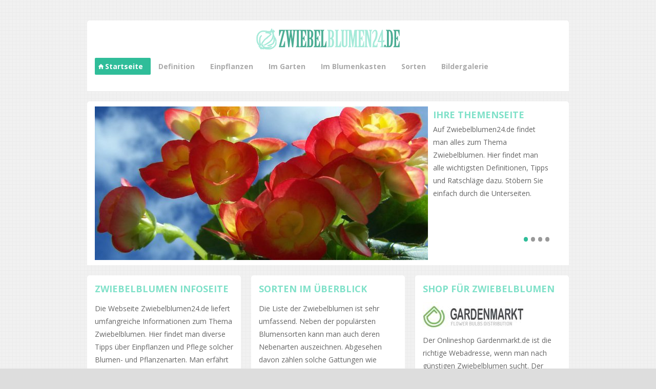

--- FILE ---
content_type: text/html; charset=utf-8
request_url: https://www.zwiebelblumen24.de/?pic=baner:-4
body_size: 3216
content:

<!DOCTYPE html>
<!--[if lt IE 7 ]><html class="ie ie6" lang="en"> <![endif]-->
<!--[if IE 7 ]><html class="ie ie7" lang="en"> <![endif]-->
<!--[if IE 8 ]><html class="ie ie8" lang="en"> <![endif]-->
<!--[if (gte IE 9)|!(IE)]><!--><html lang="en"> <!--<![endif]-->
<head>

	<!-- Basic Page Needs
  ================================================== -->
	<meta charset="utf-8">
	<title>Zwiebelblumen24.de - Blumen- und Knollenpflanzen</title>
	
	<!-- Mobile Specific Metas
  ================================================== -->
	<meta name="viewport" content="width=device-width, initial-scale=1, maximum-scale=1">

	<!-- CSS
  ================================================== -->
	<link rel="stylesheet" href="https://www.zwiebelblumen24.de/theme/Metrical/stylesheets/base.css">
	<link rel="stylesheet" href="https://www.zwiebelblumen24.de/theme/Metrical/stylesheets/skeleton.css">
	<link rel="stylesheet" href="https://www.zwiebelblumen24.de/theme/Metrical/stylesheets/layout.css">
	<link href='https://fonts.googleapis.com/css?family=Open+Sans:400,700' rel='stylesheet' type='text/css'>

	<!--[if lt IE 9]>
		<script src="https://html5shim.googlecode.com/svn/trunk/html5.js"></script>
	<![endif]-->

	<!-- Favicons
	================================================== -->
	<link rel="shortcut icon" href="https://www.zwiebelblumen24.de/theme/Metrical/images/favicon.png">
	
	<meta name="description" content="Auf Zwiebelblumen24.de findet man Infos über Zwiebelblumen aller Art. Hier werden auch Bilder und Tipps zu solchen Blumen präsentiert." />
<link rel="canonical" href="https://www.zwiebelblumen24.de/" />
<meta name="robots" content="index, follow" />    <script type="text/javascript" src="https://www.zwiebelblumen24.de/plugins/i18n_gallery/js/jquery-1.4.3.min.js"></script>
    <script type="text/javascript" src="https://www.zwiebelblumen24.de/plugins/i18n_gallery/js/jquery.cycle.all.min.js"></script>
 
    <style type="text/css">
      .gallery-cycle {
        padding: 3px;
        border: solid 1px #C7C7C7;
        position: relative;
      }
      .gallery-cycle a {
        outline: none;
      }
      .gallery-cycle .gallery-container {
        margin: 0;
        padding: 0;
        border: 0 none;
        overflow: hidden;
        position: relative;
      }
      div.gallery-cycle .gallery-slide {
        margin: 0;
        padding: 0;
        border: 0 none;
        width: 100%;
        height: 100%;
      }
      .gallery-cycle .gallery-text {
        margin: 0;
        padding: 10px;
        border: 0 none;
        background-color: white;
        overflow: hidden;
      }
      .gallery-cycle .gallery-image {
        margin: 0;
        padding: 0;
        border: 0 none;
        display: table-cell;
        text-align: center;
        vertical-align: middle;
        background-color: white;
      }
      .gallery-cycle .gallery-image img {
        margin: 0;
        padding: 0;
        border: 0 none;
      }
      .gallery-cycle .gallery-control {
        position: absolute;
        margin: 0;
        padding: 5px 10px;
        border: 0 none;
        z-index: 10000;
      }
      .gallery-cycle .gallery-control-dots a {
        font-size: 40px;
        border: 0 none;
        text-decoration: none;
        color: #999999;
      }
      .gallery-cycle .gallery-control-numbers a {
        font-size: 18px;
        border: 0 none;
        text-decoration: none;cylce
        color: #999999;
        padding: 0px 5px;
        margin: 0px 2px;
        border: 1px solid #999999;
        background-color: white;
      }
      .gallery-cycle .gallery-control-images a {
        background: url(https://www.zwiebelblumen24.de/plugins/i18n_gallery/images/cycle/pagination.png);
        width: 12px;
        height: 0px;
        overflow: hidden;
        padding-top: 12px;
        margin: 10px 2px;
        border: 0 none;
        display: block;
        float: left;
      }
      .gallery-cycle .gallery-control a:hover {
        color: #666666;
      }
      .gallery-cycle .gallery-control a.activeSlide {
        color: #C5400E;
        background-position: 0 -12px;
      }
      .gallery-cycle .prev {
        top: 0;
        left: 0;
        height: 100%;
        width: 35%;
        cursor: pointer;
        position: absolute;
        z-index: 9000;
      }
      .gallery-cycle .prev img {
        left: 10px;
        margin-top: -15px;
        position: absolute;
        top: 50%;
        display: none;
      }
      .gallery-cycle .next {
        top: 0;
        right: 0;
        height: 100%;
        width: 35%;
        cursor: pointer;
        position: absolute;
        z-index: 9000;
      }
      .gallery-cycle .next img {
        right: 10px;
        margin-top: -15px;
        position: absolute;
        top: 50%;
        display: none;
      }
      .gallery-cycle .prev:hover img, .gallery-cycle .next:hover img {
        display: block;
      }
    </style>
    <style type="text/css">
      #gallery-cycle-baner.gallery-cycle {
        width: 900px;
        height: 300px;
      }
      #gallery-cycle-baner.gallery-cycle .gallery-container {
        width: 900px;
        height: 300px;
        position: relative;
      }
      #gallery-cycle-baner.gallery-cycle .gallery-text {
                  width: 230px;
          height: 280px;
          float: right;              }
      #gallery-cycle-baner.gallery-cycle .gallery-image {
        width: 650px;
        height: 300px;
      }
      #gallery-cycle-baner.gallery-cycle .gallery-control {
                  right: 0;          bottom:0;              }
    </style>
</head>

<body id="index" >

	<!-- Primary Page Layout
	================================================== -->

	

	<div id="container" class="container add-bottom">
		<div class="row">
		<header id="header" class="sixteen columns">
			<div id="logo">
				<!--<h1><a href="https://www.zwiebelblumen24.de/">Zwiebelblumen24.de</a></h1>-->
				<a href="https://www.zwiebelblumen24.de/"><img alt="Zwiebelblumen24.de" src="https://www.zwiebelblumen24.de/theme/Metrical/images/logo-zwiebelblumen24-3.png"></a>
			</div>
			<nav id="navigation" >
				<ul>
				<li class="nav-home"><span class="nav-home-icon"></span><a href="https://www.zwiebelblumen24.de/" title="Definition" rel="nofollow">Startseite</a></li>
				<li class="definition"><a href="https://www.zwiebelblumen24.de/definition.html" title="Definition">Definition</a></li>
<li class="einpflanzen"><a href="https://www.zwiebelblumen24.de/einpflanzen.html" title="Einpflanzen">Einpflanzen</a></li>
<li class="im-garten"><a href="https://www.zwiebelblumen24.de/im-garten.html" title="Im Garten">Im Garten</a></li>
<li class="im-blumenkasten"><a href="https://www.zwiebelblumen24.de/im-blumenkasten.html" title="Im Blumenkasten">Im Blumenkasten</a></li>
<li class="sorten closed"><a href="https://www.zwiebelblumen24.de/sorten.html" title="Sorten">Sorten</a></li>
<li class="bildergalerie"><a href="https://www.zwiebelblumen24.de/bildergalerie.html" title="Bildergalerie">Bildergalerie</a></li>
				</ul>
			</nav>
		</header>
		</div>
<div class="row">
	<section class="sixteen columns">
		  <div id="gallery-cycle-baner" class="gallery gallery-cycle gallery-baner">
    <div class="gallery-container">
      <div class="gallery-slide" style="display:none">
                        <div class="gallery-text">
          <h3>Ihre Themenseite</h3>          <p>Auf Zwiebelblumen24.de findet man alles zum Thema Zwiebelblumen. Hier findet man alle wichtigsten Definitionen, Tipps und Ratschläge dazu. Stöbern Sie einfach durch die Unterseiten.</p>        </div>
                <div class="gallery-image"><img src="https://www.zwiebelblumen24.de/data/thumbs/i18npic.C650x300.baner-01.jpg" alt=""/></div>      </div>
      <div class="gallery-slide" style="display:none">
                        <div class="gallery-text">
          <h3>Pflanzen und Pflege</h3>          <p>Zwiebelblumen kann man ganz einfach in eigenem Zuhause einpflanzen. Dazu muss man über Blumenzwiebeln und etwas Erde verfügen. Nach dem Einpflanzen ist jedoch auch eine richtige Pflege erforderlich.</p>        </div>
                <div class="gallery-image"><img src="https://www.zwiebelblumen24.de/data/thumbs/i18npic.C650x300.baner-02.jpg" alt=""/></div>      </div>
      <div class="gallery-slide" style="display:none">
                        <div class="gallery-text">
          <h3>Beispiele von Zwiebelblumen</h3>          <p>Die Welt der Zwiebelblumen ist sehr vielfältig. Selbst Tulpen gibt es in vielen Sorten. Zu den charakteristischen Zwiebelblumen gehört auch Allium-Zierlauch. Hier findet man mehr Sorten und deren Beschreibungen.</p>        </div>
                <div class="gallery-image"><img src="https://www.zwiebelblumen24.de/data/thumbs/i18npic.C650x300.baner-03.jpg" alt=""/></div>      </div>
      <div class="gallery-slide" >
                        <div class="gallery-text">
          <h3>Feedback an uns</h3>          <p>Wenn Sie Fragen zu dieser Webseite haben oder möchten nach einem bestimmten Aspekt von Zwiebelblumen nachfragen, dann nutzen Sie einfach unsere Kontaktseite und senden Sie uns eine Nachricht.</p>        </div>
                <div class="gallery-image"><img src="https://www.zwiebelblumen24.de/data/thumbs/i18npic.C650x300.baner-04.jpg" alt=""/></div>      </div>
      <a class="prev" href="https://www.zwiebelblumen24.de/?pic=baner:-3"><img src="https://www.zwiebelblumen24.de/plugins/i18n_gallery/images/cycle/prev.png" alt=""/></a>
      <a class="next" href="https://www.zwiebelblumen24.de/?pic=baner:-1"><img src="https://www.zwiebelblumen24.de/plugins/i18n_gallery/images/cycle/next.png" alt=""/></a>
    </div>
    <div class="gallery-control gallery-control-dots">
      <a href="https://www.zwiebelblumen24.de/?pic=baner:-1">&#149;</a><a href="https://www.zwiebelblumen24.de/?pic=baner:-2">&#149;</a><a href="https://www.zwiebelblumen24.de/?pic=baner:-3">&#149;</a><a href="https://www.zwiebelblumen24.de/?pic=baner:-4" class="activeSlide">&#149;</a>    </div>
  </div>
  <script type="text/javascript">
    $(document).ready(function(){
      $('.gallery-cycle.gallery-baner .gallery-control').empty();
		  $('.gallery-cycle.gallery-baner .gallery-container').cycle({ 
        slideExpr: '.gallery-slide',
		    fx: "scrollLeft", 
		    speed: 1000,
		    timeout: 5000,
		    pause: 1,
        prev: $('.gallery-cycle.gallery-baner .gallery-container .prev').get(),
        next: $('.gallery-cycle.gallery-baner .gallery-container .next').get(),
		    pager:  '.gallery-cycle.gallery-baner .gallery-control',
		    pagerAnchorBuilder: function(idx, slide) { return '<a href="#">'+'&#149;'+'</a>'; } 
		  });
    });
  </script>

	</section>
</div>
<div class="row">
	<section class="one-third column">
		<h2>Zwiebelblumen Infoseite</h2>
<p>Die Webseite Zwiebelblumen24.de liefert umfangreiche Informationen zum Thema Zwiebelblumen. Hier findet man diverse Tipps über Einpflanzen und Pflege solcher Blumen- und Pflanzenarten. Man erfährt aus dieser Webseite auch einige Ratschläge über Züchten im Garten und Zuhause. Unsere Tipps sind für jeden Hobbygärtner hilfreich. Stöbern Sie durch diese Seite und erfahren Sie mehr.</p>	</section>
	<section class="one-third column">
		<h2>Sorten im Überblick</h2>
<p>Die Liste der Zwiebelblumen ist sehr umfassend. Neben der populärsten Blumensorten kann man auch deren Nebenarten auszeichnen. Abgesehen davon zählen solche Gattungen wie Zierlauch-Allium, Tulpen, Narzissen oder Dahlien zu beliebtesten Zwiebelblumen. Hier findet man deren Beschreibungen sowie beispielhafte Bilder von Zwiebelblumen.</p>	</section>
	<section class="one-third column">
		<h2>Shop für Zwiebelblumen</h2>
<p><a href="https://www.gardenmarkt.de/"><img src="https://www.zwiebelblumen24.de/data/thumbs/thumbnail.logo-gardenmarkt-new-200x150.jpg" alt="Gardenmarkt.de - der Zwiebelblumen-Shop"></a><br/>
Der Onlineshop Gardenmarkt.de ist die richtige Webadresse, wenn man nach günstigen Zwiebelblumen sucht. Der Shop bietet unterschiedliche Sorten von Blumen und Pflanzen für Garten und Topf, sowohl im Bereich Frühjahrsblüher als auch im Hinblick auf Herbstblüher.</p>	</section>
</div>
		<footer class="sixteen columns footer_2">
			<div class ="eight columns alpha" >
				Zwiebelblumen24.de &copy; 2026			</div>
			<div class ="eight columns omega" >
				<a href="https://www.zwiebelblumen24.de/impressum.html" rel="nofollow">Impressum und Datenschutz</a>			</div>
					</footer>
		
	</div><!-- close container -->


<!-- End Document
================================================== -->
</body>
</html>

--- FILE ---
content_type: text/css
request_url: https://www.zwiebelblumen24.de/theme/Metrical/stylesheets/base.css
body_size: 2839
content:
/*
* Timbow's GS Theme
* Part Tetris, Author: WPExplorer
* Part Skeleton, Copyright Dave Gamache
* Part original work
* Free to use under the MIT license.
* http://www.opensource.org/licenses/mit-license.php
*/


/* Table of Content
==================================================
	#Reset & Basics
	#Basic Styles
	#Site Styles
	#Typography
	#Links
	#Lists
	#Images
	#Buttons
	#Forms
	#Misc */


/* #Reset & Basics (Inspired by E. Meyers)
================================================== */
	html, body, div, span, applet, object, iframe, h1, h2, h3, h4, h5, h6, p, blockquote, pre, a, abbr, acronym, address, big, cite, code, del, dfn, em, img, ins, kbd, q, s, samp, small, strike, strong, sub, sup, tt, var, b, u, i, center, dl, dt, dd, ol, ul, li, fieldset, form, label, legend, table, caption, tbody, tfoot, thead, tr, th, td, article, aside, canvas, details, embed, figure, figcaption, footer, header, hgroup, menu, nav, output, ruby, section, summary, time, mark, audio, video {
		margin: 0;
		padding: 0;
		border: 0;
		font-size: 100%;
		font: inherit;
		vertical-align: baseline; }
	article, aside, details, figcaption, figure, footer, header, hgroup, menu, nav, section {
		display: block; }
	body {
		line-height: 1; }
	ol, ul {
		list-style: none; }
	blockquote, q {
		quotes: none; }
	blockquote:before, blockquote:after,
	q:before, q:after {
		content: '';
		content: none; }
	table {
		border-collapse: collapse;
		border-spacing: 0; }


/* #Basic Styles
================================================== */
	body {
		background: #ddd url("images/bg_engleash-net.png");
		font: 14px/1.8 'Open Sans', Helvetica, Arial, sans-serif;
		color: #666;
		-webkit-font-smoothing: antialiased; /* Fix for webkit rendering */
		-webkit-text-size-adjust: 100%;
 }


/* #Typography
================================================== */
	h1, h2, h3, h4, h5, h6 {
	font-weight: bold;
	font-family: 'Open Sans', Helvetica, Arial, Helvetica, sans-serif;
	margin: 40px 0 20px;
	text-transform: uppercase;
}

	h1, h2, h3, h4, h5, h6 {
	color: #80e1c9;
}

h1 a, h2 a, h3 a, h4 a, h5 a, h6 a {
	color: #80e1c9;
	transition: all 0.2s linear 0s;
}

h1 a:hover, h2 a:hover, h3 a:hover, h4 a:hover, h5 a:hover, h6 a:hover {
	color: #2FBD99;
	text-decoration: none;
}

h1 {
	font-size: 1.714em;
	margin: 0 0 20px;
	color: #008a67;
}
#page-title h1 {
	color: #fff;
	background: url("images/flower-icon-2-18x18.png") no-repeat left center;
	padding-left: 20px;
	text-align: left;
}

/*#page-title h1::before {
	content: url("images/flower-icon-2-18x18.png");
}*/

h2 {
	font-size: 1.286em;
}

h3 {
	font-size: 1.286em;
}

h4 {
	font-size: 1em;
}

h5 {
	font-size: 0.857em;
}

h6 {
	font-size: 0.714em;
}

	a {transition: all 0.2s linear 0s;}
	p { margin: 0 0 20px 0; }
	p img { margin: 0; }
	em { font-style: italic; }
	strong { font-weight: bold; /*color: #333;*/}
	small { font-size: 80%; }

/*	Blockquotes  */
	blockquote {
	position: relative;
	margin: 30px 20px;
	padding-left: 25px;
	font-style: italic;
	font-weight: bold;
	color: #000;
	quotes: "201C""201D""2018""2019";
}

blockquote:before {
	color: #000;
	content: open-quote;
	font-size: 3em;
	line-height: .1em;
	position: absolute;
	top: 20px;
	left: -10px;
}

blockquote p:last-child {
	margin: 0;
}

/*preformatted text*/
pre {
	background: #fff url("images/pre-bg.png") repeat;
	margin: 40px 0px;
	padding: 25px 20px;
	line-height: 25px;
	border: 1px solid #ddd;
	white-space: pre-wrap;
	white-space: -moz-pre-wrap;
	white-space: -pre-wrap;
	white-space: -o-pre-wrap;
	word-wrap: break-word;
}

/*address*/
address {
	letter-spacing: 1px;
	margin: 20px 0;
}

/* #Links
================================================== */
	a, a:visited { color: #2FBD99; text-decoration: underline; outline: 0; }
	a:hover, a:focus { color: #2FBD99; }
	p a, p a:visited { line-height: inherit; }


/* #Lists
================================================== */
	ul, ol { margin-bottom: 20px;}
	ul { list-style: none outside; }
	ol { list-style: decimal; }
	ol, ul.square, ul.circle, ul.disc { padding-left: 30px; }
	ul.square { list-style: square outside; }
	ul.circle { list-style: circle outside; }
	ul.disc { list-style: disc outside; }
	ul ul, ul ol,
	ol ol, ol ul { margin: 4px 0 5px 30px; font-size: 90%;  }
	ul ul li, ul ol li,
	ol ol li, ol ul li { margin-bottom: 6px; }
	li { line-height: 18px; margin-bottom: 12px; }
	ul.large li { line-height: 21px; }
	li p { line-height: 21px; }

/* #Images
================================================== */
	img {
		max-width: 100%;}
		
	img.scale-with-grid {
		max-width: 100%;
		height: auto; }
	
	img.floatright {
		float: right;
		margin-left: 10px;}
		
	img.floatleft {
		float: left;
		margin-right: 10px;}
	

/* #Buttons
================================================== */

	.button,
	button,
	input[type="submit"],
	input[type="reset"],
	input[type="button"] {
		background: #eee; /* Old browsers */
		background: #eee -moz-linear-gradient(top, rgba(255,255,255,.2) 0%, rgba(0,0,0,.2) 100%); /* FF3.6+ */
		background: #eee -webkit-gradient(linear, left top, left bottom, color-stop(0%,rgba(255,255,255,.2)), color-stop(100%,rgba(0,0,0,.2))); /* Chrome,Safari4+ */
		background: #eee -webkit-linear-gradient(top, rgba(255,255,255,.2) 0%,rgba(0,0,0,.2) 100%); /* Chrome10+,Safari5.1+ */
		background: #eee -o-linear-gradient(top, rgba(255,255,255,.2) 0%,rgba(0,0,0,.2) 100%); /* Opera11.10+ */
		background: #eee -ms-linear-gradient(top, rgba(255,255,255,.2) 0%,rgba(0,0,0,.2) 100%); /* IE10+ */
		background: #eee linear-gradient(top, rgba(255,255,255,.2) 0%,rgba(0,0,0,.2) 100%); /* W3C */
	  border: 1px solid #aaa;
	  border-top: 1px solid #ccc;
	  border-left: 1px solid #ccc;
	  -moz-border-radius: 3px;
	  -webkit-border-radius: 3px;
	  border-radius: 3px;
	  color: #444;
	  display: inline-block;
	  font-size: 11px;
	  font-weight: bold;
	  text-decoration: none;
	  text-shadow: 0 1px rgba(255, 255, 255, .75);
	  cursor: pointer;
	  margin-bottom: 20px;
	  line-height: normal;
	  padding: 8px 10px;
	  font-family: "HelveticaNeue", "Helvetica Neue", Helvetica, Arial, sans-serif; }

	.button:hover,
	button:hover,
	input[type="submit"]:hover,
	input[type="reset"]:hover,
	input[type="button"]:hover {
		color: #222;
		background: #ddd; /* Old browsers */
		background: #ddd -moz-linear-gradient(top, rgba(255,255,255,.3) 0%, rgba(0,0,0,.3) 100%); /* FF3.6+ */
		background: #ddd -webkit-gradient(linear, left top, left bottom, color-stop(0%,rgba(255,255,255,.3)), color-stop(100%,rgba(0,0,0,.3))); /* Chrome,Safari4+ */
		background: #ddd -webkit-linear-gradient(top, rgba(255,255,255,.3) 0%,rgba(0,0,0,.3) 100%); /* Chrome10+,Safari5.1+ */
		background: #ddd -o-linear-gradient(top, rgba(255,255,255,.3) 0%,rgba(0,0,0,.3) 100%); /* Opera11.10+ */
		background: #ddd -ms-linear-gradient(top, rgba(255,255,255,.3) 0%,rgba(0,0,0,.3) 100%); /* IE10+ */
		background: #ddd linear-gradient(top, rgba(255,255,255,.3) 0%,rgba(0,0,0,.3) 100%); /* W3C */
	  border: 1px solid #888;
	  border-top: 1px solid #aaa;
	  border-left: 1px solid #aaa; }

	.button:active,
	button:active,
	input[type="submit"]:active,
	input[type="reset"]:active,
	input[type="button"]:active {
		border: 1px solid #666;
		background: #ccc; /* Old browsers */
		background: #ccc -moz-linear-gradient(top, rgba(255,255,255,.35) 0%, rgba(10,10,10,.4) 100%); /* FF3.6+ */
		background: #ccc -webkit-gradient(linear, left top, left bottom, color-stop(0%,rgba(255,255,255,.35)), color-stop(100%,rgba(10,10,10,.4))); /* Chrome,Safari4+ */
		background: #ccc -webkit-linear-gradient(top, rgba(255,255,255,.35) 0%,rgba(10,10,10,.4) 100%); /* Chrome10+,Safari5.1+ */
		background: #ccc -o-linear-gradient(top, rgba(255,255,255,.35) 0%,rgba(10,10,10,.4) 100%); /* Opera11.10+ */
		background: #ccc -ms-linear-gradient(top, rgba(255,255,255,.35) 0%,rgba(10,10,10,.4) 100%); /* IE10+ */
		background: #ccc linear-gradient(top, rgba(255,255,255,.35) 0%,rgba(10,10,10,.4) 100%); /* W3C */ }

	.button.full-width,
	button.full-width,
	input[type="submit"].full-width,
	input[type="reset"].full-width,
	input[type="button"].full-width {
		width: 100%;
		padding-left: 0 !important;
		padding-right: 0 !important;
		text-align: center; }

	/* Fix for odd Mozilla border & padding issues */
	button::-moz-focus-inner,
	input::-moz-focus-inner {
    border: 0;
    padding: 0;
	}


/* #Forms
================================================== */

	form {
		margin-bottom: 20px; }
	fieldset {
		margin-bottom: 20px; }
	input[type="text"],
	input[type="password"],
	input[type="email"],
	textarea,
	select {
		border: 1px solid #ccc;
		padding: 6px 4px;
		outline: none;
		-moz-border-radius: 2px;
		-webkit-border-radius: 2px;
		border-radius: 2px;
		font: 13px "HelveticaNeue", "Helvetica Neue", Helvetica, Arial, sans-serif;
		color: #777;
		margin: 0;
		width: 210px;
		max-width: 100%;
		display: block;
		margin-bottom: 20px;
		background: #fff; }
	select {
		padding: 0; }
	input[type="text"]:focus,
	input[type="password"]:focus,
	input[type="email"]:focus,
	textarea:focus {
		border: 1px solid #aaa;
 		color: #444;
 		-moz-box-shadow: 0 0 3px rgba(0,0,0,.2);
		-webkit-box-shadow: 0 0 3px rgba(0,0,0,.2);
		box-shadow:  0 0 3px rgba(0,0,0,.2); }
	textarea {
		min-height: 60px; }
	label,
	legend {
		display: block;
		font-weight: bold;
		font-size: 13px;  }
	select {
		width: 220px; }
	input[type="checkbox"] {
		display: inline; }
	label span,
	legend span {
		font-weight: normal;
		font-size: 13px;
		color: #444; }

/* #Misc
================================================== */
	.remove-bottom { margin-bottom: 0 !important; }
	.half-bottom { margin-bottom: 10px !important; }
	.add-bottom { margin-bottom: 20px !important; }
	
	hr {
	border: solid rgba(0, 0, 0, 0.2);
	border-width: 1px 0 0;
	clear: both;
	margin: 10px 0 30px;
	height: 0;
}

/* #Additional
================================================== */
.currentpath a {
    background: none repeat scroll 0 0 #2FBD99;
    color: #FFFFFF !important;
    font-weight: bold;
}
#sidebar-menu {
	padding-left: 15px;
}
#sidebar-menu li {
    border-bottom: 1px dotted;
    line-height: 18px;
    margin-bottom: 12px;
    padding-bottom: 4px;
    list-style: square;
}
#sidebar-menu li a {
	text-decoration: none;
}
#sidebar-menu li a:hover {
	color: #000;
}
#gallery-cycle-baner.gallery-cycle {padding: 0; border: none;}
.gallery-cycle .next, .gallery-cycle .prev {display: none;}
#gallery-cycle-baner.gallery-cycle .gallery-text {padding: 0 10px !important;}
.gallery-cycle .gallery-control a.activeSlide {color: #2fbd99 !important;}
.gallery-text h3, .gallery-text h3 {margin: 0;}
.two-thirds.column img {
	border: 1px solid #C8C8C8;
    box-shadow: 2px 1px 10px rgba(0, 0, 0, 0.07);
    margin: 5px 10px 0 0;
}
#bildergalerie .two-thirds.column img {
	border: none;
    box-shadow: none;
    margin: 0;
}



--- FILE ---
content_type: text/css
request_url: https://www.zwiebelblumen24.de/theme/Metrical/stylesheets/layout.css
body_size: 1358
content:
/** Timbow's GS Theme* Part Tetris, Author: WPExplorer* Part Skeleton, Copyright Dave Gamache* Part original work* Free to use under the MIT license.* http://www.opensource.org/licenses/mit-license.php*//* #Site Styles================================================== */#container {padding-top: 40px;}/* Header================================================== *//*header*/#header {	background: #fff;}/*logo*/#logo {    margin: 16px auto;    width: 285px;}#logo h1 a {	display: block;	float: left;	font-weight: 700;	padding: 0px;	margin: 0px;	text-decoration: none;	color: #fff;	padding: 20px;	text-transform: uppercase;	letter-spacing: 1px;	-moz-box-sizing: border-box;	-webkit-box-sizing: border-box;	box-sizing: border-box;	text-align: center;}#logo img {	display: block;	max-width: 100%;	opacity: 0.7;}#logo img:hover {	opacity: 1.0;}#logo h1 {	font-size: 2.286em;	line-height: 1em;	margin: 0;}/* Main Navigation================================================== */.nav-home {background: url("images/home-10x10.png") no-repeat left;}#index #navigation .nav-home a {    background: #2fbd99 url("images/home-white-10x10.png") no-repeat 7px center;    color: #fff !important;    font-weight: bold;}#index #navigation .nav-home a {    border-radius: 2px;    height: 32px;    line-height: 32px;    padding: 7px 15px 7px 20px;    text-decoration: none;}#navigation { }#navigation ul { float: left}#navigation  li {	float: left;	position: relative;}#navigation  a {	font-size: 1em;	height: 32px;	line-height: 32px;	color: #aaa;	padding: 7px 15px;	text-decoration: none;	font-weight: 600;	border-radius: 2px;	-moz-border-radius: 2px;	-webkit-border-radius: 2px;}#navigation  a:hover {	color: #2fbd99;}#navigation  .current a {	background: #2FBD99;	color: #fff;	font-weight: bold;}/* Footers================================================== */footer {	text-align:center;	font-size: normal;	background: #80e1c9 !important;	color: #fff;	border-radius: 5px;}footer a {	color: #666;}footer .columns {	background: transparent !important;}.footer_2.columns, .footer_2 .column, .footer_2 div{	background: #111;}/* #Page Styles================================================== */#page-title .columns {background: #80E1C9;}.column, .columns {	background-color: #fff;	height: 100%;}/*Make all columns full height*/.row {	overflow: hidden;	margin-bottom: 20px;}.row .column, .row .columns {	margin-bottom: -99999px;	padding-bottom: 99999px;}/*Keep content off edges of columns*/.column, .columns {border-radius: 5px;}.column>*, .columns>* { margin: 10px 15px;}/*Makes images 'bleed' to column sides IF PRemover plugin is activated*/.column>img, .columns>img {margin:  0 ;}/*Multi-Page Layout*/.centered, section h1 { text-align: center;}code {	border:1px dotted #ececec;	padding:2px;	font-family: Consolas, Monaco, "Courier New", Courier, monospace;	font-size: 12px;	background:#f9f9f9;	color:#000;}/* #Media Queries================================================== */	/* Smaller than standard 960 (devices and browsers) */	@media only screen and (max-width: 959px) {}	/* Tablet Portrait size to standard 960 (devices and browsers) */	@media only screen and (min-width: 768px) and (max-width: 959px) {}	/* All Mobile Sizes (devices and browser) */	@media only screen and (max-width: 767px) {}	/* Mobile Landscape Size to Tablet Portrait (devices and browsers) */	@media only screen and (min-width: 480px) and (max-width: 767px) {}	/* Mobile Portrait Size to Mobile Landscape Size (devices and browsers) */	@media only screen and (max-width: 479px) {}/* #Font-Face================================================== *//* 	This is the proper syntax for an @font-face file		Just create a "fonts" folder at the root,		copy your FontName into code below and remove		comment brackets *//*	@font-face {	    font-family: 'FontName';	    src: url('../fonts/FontName.eot');	    src: url('../fonts/FontName.eot?iefix') format('eot'),	         url('../fonts/FontName.woff') format('woff'),	         url('../fonts/FontName.ttf') format('truetype'),	         url('../fonts/FontName.svg#webfontZam02nTh') format('svg');	    font-weight: normal;	    font-style: normal; }*/